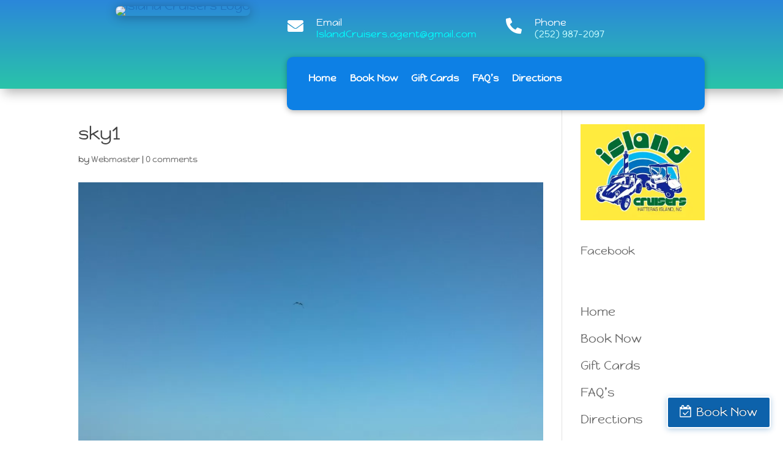

--- FILE ---
content_type: text/plain
request_url: https://www.google-analytics.com/j/collect?v=1&_v=j102&a=1080491904&t=pageview&_s=1&dl=https%3A%2F%2Fislandcruisersinc.com%2F%3Fattachment_id%3D1169&ul=en-us%40posix&dt=sky1%20-%20Island%20Cruisers%20Inc%20(252)%20987-2097&sr=1280x720&vp=1280x720&_u=IEBAAEABAAAAACAAI~&jid=1652913040&gjid=1077794757&cid=1655770803.1769167894&tid=UA-60877113-1&_gid=1654704728.1769167894&_r=1&_slc=1&z=1318821779
body_size: -453
content:
2,cG-8BHXT14FHY